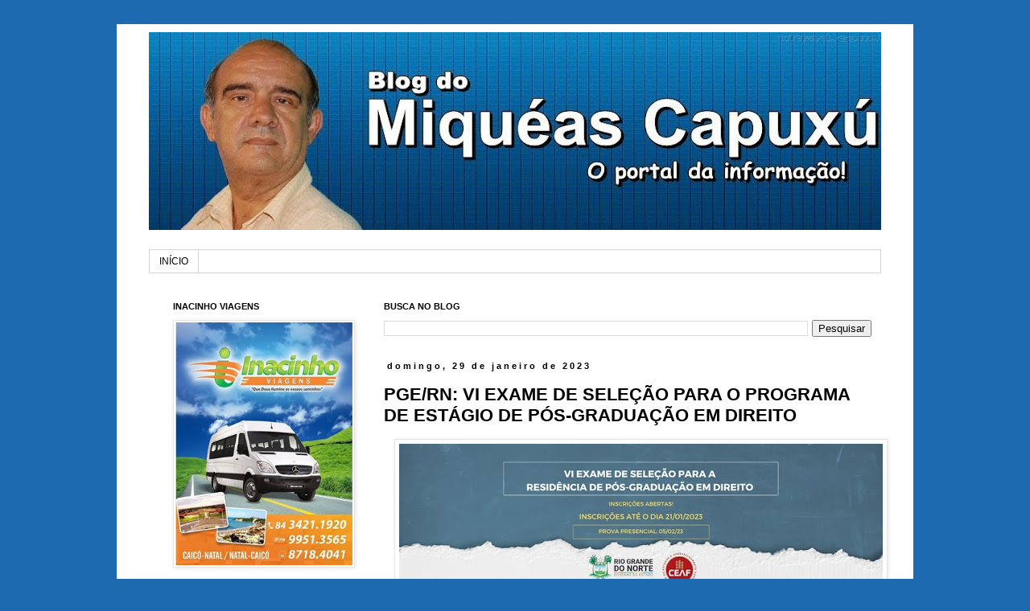

--- FILE ---
content_type: text/html; charset=UTF-8
request_url: http://www.miqueascapuxu.com/b/stats?style=BLACK_TRANSPARENT&timeRange=ALL_TIME&token=APq4FmC4MbEpmiowRhF-GHPD7WDmDBWSTELmbQyhLs4V6G7pm3_j0--nDNUlOarg5xVWBzCko10Znp3SUSTFlzCGuleoLZnF5w
body_size: 265
content:
{"total":8520682,"sparklineOptions":{"backgroundColor":{"fillOpacity":0.1,"fill":"#000000"},"series":[{"areaOpacity":0.3,"color":"#202020"}]},"sparklineData":[[0,34],[1,36],[2,28],[3,32],[4,36],[5,33],[6,36],[7,25],[8,26],[9,29],[10,28],[11,27],[12,29],[13,32],[14,30],[15,35],[16,64],[17,100],[18,90],[19,65],[20,82],[21,96],[22,57],[23,63],[24,41],[25,48],[26,58],[27,55],[28,43],[29,4]],"nextTickMs":70588}